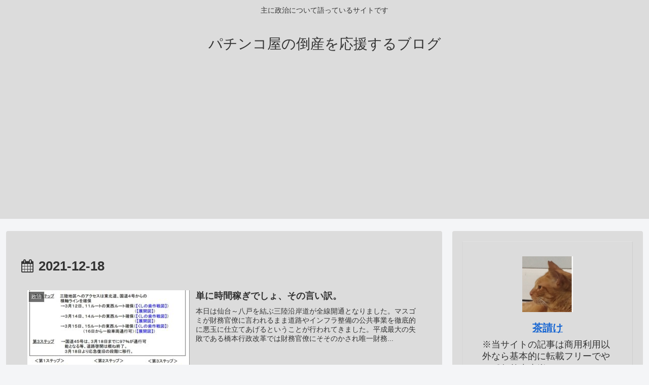

--- FILE ---
content_type: text/html; charset=utf-8
request_url: https://www.google.com/recaptcha/api2/aframe
body_size: 266
content:
<!DOCTYPE HTML><html><head><meta http-equiv="content-type" content="text/html; charset=UTF-8"></head><body><script nonce="5WVWGnfdnlZimySvsVAcSQ">/** Anti-fraud and anti-abuse applications only. See google.com/recaptcha */ try{var clients={'sodar':'https://pagead2.googlesyndication.com/pagead/sodar?'};window.addEventListener("message",function(a){try{if(a.source===window.parent){var b=JSON.parse(a.data);var c=clients[b['id']];if(c){var d=document.createElement('img');d.src=c+b['params']+'&rc='+(localStorage.getItem("rc::a")?sessionStorage.getItem("rc::b"):"");window.document.body.appendChild(d);sessionStorage.setItem("rc::e",parseInt(sessionStorage.getItem("rc::e")||0)+1);localStorage.setItem("rc::h",'1764940011357');}}}catch(b){}});window.parent.postMessage("_grecaptcha_ready", "*");}catch(b){}</script></body></html>